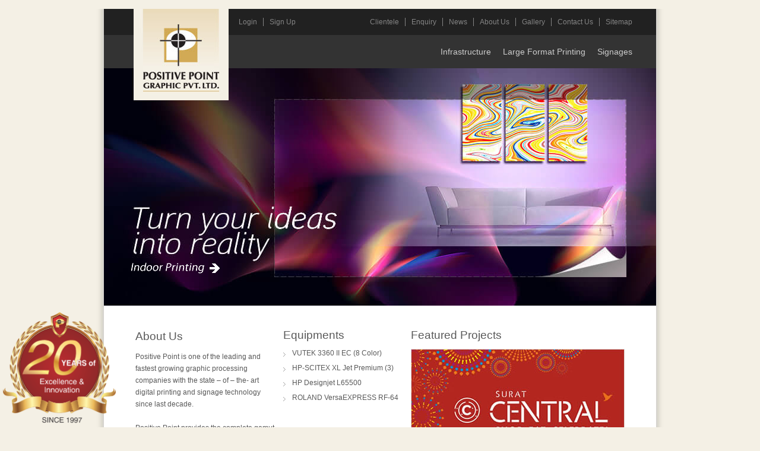

--- FILE ---
content_type: text/html
request_url: https://positive-point.com/index.html
body_size: 2572
content:
<!DOCTYPE html><html xmlns=http://www.w3.org/1999/xhtml><title>Digital Printing | Graphic Processing | Signage Technology</title><meta content="text/html; charset=utf-8"http-equiv=Content-Type><meta content="Positive Point is one of the leading and fastest growing graphic processing companies which provide the digital print services right from pre press to binding."name=description><meta content="digital printing,poster printing,vinyl printing,large format digital printing,canvas digital printing,billboard printing,billboard,kiosks,hoarding,signboard,inkjet digital printing,vinyl banner printing,solvent printing,wide format digital printing,vinyl digital printing,backlit printing,digital billboard printing,building wrap printing,digital hoarding printing,flex digital printing,hoarding printing,kiosks printing,outdoor billboard printing,pole banner printing,signboard printing,solvent digital printing,translite printing,vinyl billboard printing,vinyl fence mesh printing,vinyl mesh banner printing,bill boards,sinages printing,vehicle wrap,vinyl printing,backdrops,translite,exhibitional panel,rollup banner printing,canvas printing,silk banner printing,short run printing,large format printing,printi,ng services,india,gujarat,ahmedabad."name=keywords><link href=css/positivepoint.css rel=Stylesheet><link href=css/global.css rel=stylesheet><script>var _gaq=_gaq||[];_gaq.push(["_setAccount","UA-458006-1"]),_gaq.push(["_trackPageview"]),function(){var t=document.createElement("script");t.type="text/javascript",t.async=!0,t.src=("https:"==document.location.protocol?"https://ssl":"http://www")+".google-analytics.com/ga.js";var e=document.getElementsByTagName("script")[0];e.parentNode.insertBefore(t,e)}()</script><script src=https://ajax.googleapis.com/ajax/libs/jquery/1.5.1/jquery.min.js></script><script src=js/slides.min.jquery.js></script><script>$(function(){$("#slides").slides({preload:!0,play:6e3,pause:3e3,hoverPause:!1,generatePagination:!1,animationStart:function(t){$(".caption").hide()},animationComplete:function(t){$(".caption").css("left",-250).css("top",325),$(".caption").show(),$(".caption").animate({top:325,left:45},400)},slidesLoaded:function(){$(".caption").hide(),$(".caption").css("left",-250).css("top",325),$(".caption").show(),$(".caption").animate({top:325,left:45},400)}})})</script><div class=stickyimg><div class=sideimg id=staticimg><img src=img/20years.png width=200></div></div><div class=tophldr><div class=topwrapper><div class=headertop><ul><li><a href=clientele.html id=topnavclientele>Clientele</a><li><a href=enquiry.html id=topnavenquiry>Enquiry</a><li><a href=news.html>News</a><li><a href=aboutus.html>About Us</a><li><a href=photogallery.html id=topnavpgallery>Gallery</a><li><a href=contact.html id=topnavcontact>Contact Us</a><li class=llasttab><a href=sitemap.html id=topnavsitemap>Sitemap</a></ul><ul style=margin-right:105px><li><a href=javascript:void(0); id=A1>Login</a><li class=llasttab><a href=register.html id=A2>Sign Up</a></ul><br clear=all></div><div class=topmenuhldr><ul><li><a href=infrastructure.html id=topnavinfra>Infrastructure</a><li><a href=large-format.html>Large Format Printing</a><li><a href=signages.html>Signages</a><li class=menuDisplay><a href=prepress.html id=topnavprepress>Pre-Press</a></ul><br clear=all></div><div class=toplogohldr><img src=images/logo.jpg width=160 height=154 alt=""border=0></div></div></div><div class=contenthldr><div class=bnrwrapper><div id=container><div id=slides><div class=slides_container><div class=slide><img src=img/bnrimg1.jpg width=930 height=400><div class=caption><img src=img/bnr1txt.png></div></div><div class=slide><img src=img/bnrimg2.jpg width=930 height=400><div class=caption><img src=img/bnr2txt.png></div></div><div class=slide><img src=img/bnrimg3.jpg width=930 height=400><div class=caption><img src=img/bnr3txt.png></div></div><div class=slide><img src=img/bnrimg4.jpg width=930 height=400><div class=caption><img src=img/bnr1txt.png></div></div><div class=slide><img src=img/bnrimg5.jpg width=930 height=400><div class=caption><img src=img/bnr2txt.png></div></div><div class=slide><img src=img/bnrimg6.jpg width=930 height=400><div class=caption><img src=img/bnr3txt.png></div></div></div></div></div></div><div class=contenthldr><div class=contwrapper><div class=dlcont><div class=dd234><h1>About Us</h1><p>Positive Point is one of the leading and fastest growing graphic processing companies with the state – of – the- art digital printing and signage technology since last decade.<br><br>Positive Point provides the complete gamut of digital print services right from pre-press to binding.<br><a href=aboutus.html class=readmore>Read more</a></div><div class=dd225><p class=subtitle>Equipments<ul><li><a href=infrastructure.html>VUTEK 3360 II EC (8 Color)</a><li><a href=infrastructure.html>HP-SCITEX XL Jet Premium (3)</a><li><a href=infrastructure.html>HP Designjet L65500</a><li><a href=infrastructure.html>ROLAND VersaEXPRESS RF-64</a></ul></div><div class=dd362><p class=subtitle>Featured Projects</p><script>function showImage(){0==whichImage?(document.write('<img src="'+theImages[whichImage]+'" border=0 width=360 height=191>'),document.write("<div style=position:relative;margin-top:15px;>"),document.write("<div style=float:left;margin-right:10px;border-right:#CCCCCC;border-right-width:1px;border-right-style:solid;padding-right:10px;><strong>Job :</strong> Billboard</div>"),document.write("<div style=float:left;><strong>Client :</strong> Iscon Platinum</div>"),document.write("<br clear=all /></div>")):1==whichImage?(document.write('<img src="'+theImages[whichImage]+'" border=0 width=360 height=191>'),document.write("<div style=position:relative;margin-top:15px;>"),document.write("<div style=float:left;margin-right:10px;border-right:#CCCCCC;border-right-width:1px;border-right-style:solid;padding-right:10px;><strong>Job :</strong> Billboard</div>"),document.write("<div style=float:left;><strong>Client :</strong> Shantigram</div>"),document.write("<br clear=all /></div>")):2==whichImage?(document.write('<img src="'+theImages[whichImage]+'" border=0 width=360 height=191>'),document.write("<div style=position:relative;margin-top:15px;>"),document.write("<div style=float:left;margin-right:10px;border-right:#CCCCCC;border-right-width:1px;border-right-style:solid;padding-right:10px;><strong>Job :</strong> Billboard</div>"),document.write("<div style=float:left;><strong>Client :</strong> Set Max</div>"),document.write("<br clear=all /></div>")):3==whichImage?(document.write('<img src="'+theImages[whichImage]+'" border=0 width=360 height=191>'),document.write("<div style=position:relative;margin-top:15px;>"),document.write("<div style=float:left;margin-right:10px;border-right:#CCCCCC;border-right-width:1px;border-right-style:solid;padding-right:10px;><strong>Job :</strong> Billboard</div>"),document.write("<div style=float:left;><strong>Client :</strong> Central</div>"),document.write("<br clear=all /></div>")):4==whichImage&&(document.write('<img src="'+theImages[whichImage]+'" border=0 width=360 height=191>'),document.write("<div style=position:relative;margin-top:15px;>"),document.write("<div style=float:left;margin-right:10px;border-right:#CCCCCC;border-right-width:1px;border-right-style:solid;padding-right:10px;><strong>Job :</strong> Billboard</div>"),document.write("<div style=float:left;><strong>Client :</strong> Pantaloons</div>"),document.write("<br clear=all /></div>"))}var theImages=new Array;theImages[0]="images/home/featureprojimg1.jpg",theImages[1]="images/home/featureprojimg3.jpg",theImages[2]="images/home/featureprojimg4.jpg",theImages[3]="images/home/featureprojimg5.jpg",theImages[4]="images/home/featureprojimg6.jpg";var j=0,p=theImages.length,preBuffer=new Array;for(i=0;i<p;i++)preBuffer[i]=new Image,preBuffer[i].src=theImages[i];var whichImage=Math.round(Math.random()*(p-1))</script><div class=main_view><div class=window><div class=image_reel><script>showImage()</script></div></div></div></div></div><br clear=all></div><div class=footerwrapper><div class=footercont><p class=fooheader><div class=foolefthldr><p class=foosubheader><ul><li class=titletxtindoor><li><a href=large-format.html>Billboards</a><li><a href=large-format.html>Signages</a><li><a href=large-format.html>Vehicle Wraps</a><li><a href=large-format.html>Vinyl Printing</a><li><a href=large-format.html>Backdrops</a><li class=lasttab><a href=large-format.html>Translites</a></ul><ul><li class=titletxtoutdoor><li><a href=large-format.html>Vinyl Printing</a><li><a href=large-format.html>Exhibition Panels</a><li><a href=large-format.html>Rollup Banners</a><li><a href=large-format.html>Canvas Printing</a><li class=lasttab><a href=large-format.html>Silk Banners</a></ul><br clear=all></div><div class=foorighthldr><p class=signage>Signages<ul class=fooright><li><a href=signages.html>Signage</a><li><a href=signages.html>Led Sign Letter</a><li><a href=signages.html>Led Acrylic</a><li><a href=signages.html>Outdoor Led</a></ul><script src=scripts/jquery.cycle.js></script><script>$("a.white").click(function(){alert("in")})</script><div id=slideshow><div style="position:relative;width:360px;line-height:23px;padding:10px 20px;background:#212121;font-weight:700;font-size:14px;color:#999">Positive Point in News<ul class=slides-nav><li><a href=#slide-one id=aOne class="white current"onclick='$(this).addClass("current"),$("#aTwo").removeClass("current"),$("#aThree").removeClass("current")'>1</a><li><a href=#slide-two id=aTwo class=white onclick='$(this).addClass("current"),$("#aOne").removeClass("current")'>2</a><li><a href=#slide-three id=aThree class=white onclick='$(this).addClass("current"),$("#aTwo").removeClass("current")'>3</a><li><a href=news.html>ALL</a></ul></div><div class=slides><ul><li id=slide-one><h2>H-P Scitex XL at Ahmedabad firm</h2><p><img src=images/inner/article1.jpg width=105 height=105 alt=""border=0 style=margin-top:-15px> Hewlett-Packard has announced having achieved a milestone in the industrial-wide and super-wide format printing with the installation of its 100th H-P Scitex digital printing solution in India. The H-P Scitex XL1500 installed...<br clear=all><li id=slide-two><h2>HP installs its 100th digital<br>printing solution in India</h2><p><img src=images/inner/article2.jpg width=105 height=105 alt=""border=0> Ahmedabad, Apr 10 (UNI) Hewlett-Packard today installed its 100th HP Scitex digital printing solution for a leading digital printing house of Gujarat. After Mexico and China, India becomes the third country to make this acquisition, Mr Pankaj Goswami...<br clear=all><li id=slide-three><h2>HP Scitex installs its 100th<br>digital printing solution</h2><p style=margin-bottom:10px><img src=images/inner/article3.jpg width=105 height=105 alt=""border=0> Hewlett-Packard has achieved a milestone in the industrial wide and super-wide format printing with the installation of its 100th HP Scitex digital printing solution in India. The HP Scitex XL1500 installed at Positive Point...<br clear=all></ul></div></div></div><br clear=all></div><div class=footercontbtm><div class=btmlink>Positive Point Graphic Pvt. Ltd., 2011</div><span class=copyrighthldr>Powered By <a href=http://www.vox360.com/ style=float:right target=_blank><img src=images/vox-logo.png></a></span><br clear=all></div></div></div></div>

--- FILE ---
content_type: text/css
request_url: https://positive-point.com/css/positivepoint.css
body_size: 3474
content:
*,form{padding:0;margin:0}*,body,form{margin:0}body,button,checkbox,input,select,td,textarea{color:#000;font:400 12px arial}.genleft,.img-left{float:left}.genbulletshort,.genlist{list-style-position:outside}*{outline:0}body,html{width:100%;height:100%}a,a img,img{outline:0;border:none}body{padding:15px 0 0;background:#F4F0E5}.tdEmptycells{height:10px}a,a.genlink,a.genlink:focus,a.genlink:hover,a:focus,a:hover{font:400 12px arial;color:#595959;outline:0}a.genlink,a.genlink:hover{text-decoration:underline}.contcenter h1,h1{font-size:16px;line-height:18px}.contcenter h1{font-size:19px}.dlcontact dd h2,h2,h3{font-size:15px}.dlcontact dd h2,.dlcontact ddd h2{margin-bottom:10px}.contentinnermidhldr h4,h4,h5{font-size:13px}.genblacktxtboldbig,.gengreytxtboldbig,h6{font-size:12px}.gendivhldr{width:auto}.gendivhldr_leftspacer{width:auto;margin-left:15px;border:0 solid #000}.genleft{border:0 solid #000}.mainhldr,.wrapper{border:0 solid red;position:relative;margin:0 auto}.genorangetxtbold{color:#E76C31;font-weight:700}.genblacktxtbold,.genblacktxtboldbig,.gengreytxtbold,.gengreytxtboldbig{color:grey;font-weight:700}.genblacktxtbold{color:#000;font-weight:700}.genblacktxtboldbig{color:#000}.clearfix{clear:both}.genright{float:right}.mainhldr{width:98%}.wrapper{width:980px}.gentxt13{font-size:13px}.genlinhgt{line-height:18px}.genbtmspacerp25{padding-bottom:5px}.contenthldr,.tophldr{position:relative;margin:0 auto;background:url(../images/topbg.jpg) center center repeat-y}.bnrwrapper,.bnrwrapperinfrastr,.contwrapper,.footerwrapper,.topcontwrapper,.topcontwrapper-inner,.topwrapper{position:relative;margin:0 auto;width:930px;border:0 solid #000}.topwrapper{z-index:1}.topcontwrapper{background:#f1f0ef;height:auto}.topcontwrapper-inner{background:#f1f0ef;height:0}.toplogohldr{position:absolute;top:0;left:50px;border:0 solid red;z-index:999}.headertop{background:#212121;height:44px}.headertop ul{float:right;margin:15px 30px 0 0;list-style:none}.headertop ul li,.headertop ul li.llasttab{float:left;border:0 solid red;margin:0;padding:0 10px;border-right:1px solid #858585}.headertop ul li.llasttab{border:none}.headertop ul li a,.headertop ul li a:hover{color:#858585;padding:3px 0;text-decoration:none}.topmenuhldr{background:#333;height:56px}#imgrotator,.bnrwrapper{height:400px}.topmenuhldr ul{float:right;margin:20px 30px 0 0;list-style:none}.topmenuhldr ul li{float:left;border:0 solid red;margin:0;padding:0 10px}.topmenuhldr ul li a,.topmenuhldr ul li a:hover{font-size:14px;color:#ccc;padding:3px 0;text-decoration:none}.bnrwrapper{border:0 solid #333}.contcenter,.contwrapper{width:825px;border:0 solid #000}.bnrwrapperinfrastr{height:200px;background:url(../images/inner/bnrinfrastructure.jpg) center top no-repeat}.bnrwrappershortrun{height:200px;background:url(../images/inner/short-run-printing-banner.jpg) center top no-repeat}.bnrwrapperlarge{height:200px;background:url(../images/inner/large-formate-banner.jpg) center top no-repeat}.bnrwrappersignages{height:200px;background:url(../images/inner/led_banner.jpg) center top no-repeat}.bnrwrappergallary{height:200px;background:url(../images/inner/gallary-banner.jpg) center top no-repeat}.bnrwrapperprepress{height:200px;background:url(../images/inner/prepress-banner.jpg) center top no-repeat}.bnrwrapperabout{height:200px;background:url(../images/inner/bnrinfrastructure.jpg) center top no-repeat}.bnrwrapperclient{height:200px;background:url(../images/inner/client-banner.jpg) center top no-repeat}.bnrwrapperenquiry{height:200px;background:url(../images/inner/enquiry-banner.jpg) center top no-repeat}.bnrwrappernews{height:200px;background:url(../images/inner/news-banner.jpg) center top no-repeat}.bnrwrappersite{height:200px;background:url(../images/inner/short-run-printing-banner.jpg) center top no-repeat}.contcenter,.contwrapper{margin:0 auto;padding:40px 0;color:#595959}.inner_content{color:#595959;font:12px arial}.comp{color:red}.contwrapper p{margin:0 0 10px;padding:0 0 3px;line-height:20px}.dd225,.dd234{margin-right:5px}.dlcont{float:left;position:relative;border:0 solid red}.dd225,.dd234,.dd362,.dd600,.dlcont dd{float:left;position:relative}.dd234{width:244px}.dd225{width:210px}.dd362{width:345px}.dd600{width:576px}.dd234 p{margin:5px 10px 20px 0;border:0 solid #000;line-height:20px}.dd225 ul li,.dd234 ul li{border:0 solid red;background:url(../images/spritebg.png) no-repeat;padding-left:15px}.dd234 p.subtitle{margin:0 5px 8px 0;padding-top:0}.dd234 h1,.subtitle{font-weight:400;font-size:19px;color:#595959;margin:3px 0 15px}.dd225 ul,.dd234 ul{list-style:none}.dd225 ul li{padding-right:10px;height:25px}.dd225 ul li a,.dd225 ul li a:hover{text-decoration:none;color:#595959}.dd225 ul li a:hover{text-decoration:underline}.dd234 ul li{line-height:25px;padding-right:14px}.imgright{float:right;margin:0 0 15px 15px}.imgright-only{float:right;margin:5px}.dltblhldr{float:left;position:relative;width:270px;border:1px solid #ddd}.dltblhldr dd{float:left;width:auto;height:auto;margin-bottom:1px;border-bottom:1px solid #ddd}.dltblhldr dd.tbllasttab{border:none}.dltblhldr dd.alternate{background:#f8f8f8}.tbltworow,.tbltworow dd,.tbltworow dt{float:left;position:relative}.tbltworow{width:270px}.tbltworow dt{width:100px;padding:5px}.tbltworow dd{width:140px;padding:5px;border:none}.genbulletshort{margin:0 0 0 15px;width:255px;border:0 solid red}.genbulletshort li{margin:0 0 5px;padding:5px 0 1px}.genbulletshort li.titletxt{font-weight:700;list-style:none}.genbulletshort li.emptyspacer{height:1px;list-style:none;border-bottom:1px solid #ddd}.main_view{float:left;position:relative;border:0 solid #000}.window{height:225px;width:360px;overflow:hidden;position:relative;border:0 solid #0f0}.image_reel{position:absolute;top:0;left:0}.image_reel p{float:left;margin:0;padding:0;width:360px}.image_reel p span{padding:5px}.paging{position:absolute;top:-45px;right:0;width:148px;height:47px;z-index:100;text-align:center;line-height:40px}#slideshow,.foolefthldr,.foolefthldr ul,.foorighthldr{position:relative}.paging a{padding:0 7px;text-decoration:none;color:#fff;background:url(../images/spritebg.png) 0 -263px no-repeat;margin-left:15px}.paging a.active{font-weight:700;background:url(../images/spritebg.png) 0 -288px no-repeat;border:0 solid #610000}.paging a:hover{font-weight:700}.foolefthldr ul li a,.foolefthldr ul li a:hover,.foorighthldr ul.fooright li a,.foorighthldr ul.fooright li a:hover{font:400 11px arial;color:#999;text-decoration:none}.footerwrapper{background:url(../images/footerbg.jpg) repeat-x #333;height:420px}.footercont{margin:0 auto;padding-top:50px;padding-bottom:25px;width:832px;border:0 solid red}.footercontbtm{margin:0 auto;padding:15px 0;width:832px;border-top:1px solid #333}.foorighthldr,.footercont p{border:0 solid red}.fooheader{background:url(../images/spritebg.png) 0 -36px no-repeat;height:33px}.foorightheader{background:url(../images/spritebg.png) 0 -193px no-repeat;height:30px;margin-top:10px}.foosubheader{background:url(../images/spritebg.png) 0 -165px no-repeat;height:28px;margin-top:10px;margin-bottom:5px}.foolefthldr{float:left;width:280px}.foorighthldr{float:left;background:url(../images/home/shadowbg.png) 70% 95% no-repeat;width:550px;height:246px}.foolefthldr ul,.foorighthldr ul.fooright{width:110px;margin-right:15px;list-style:none}.foolefthldr ul{float:left}.foolefthldr ul li.titletxtindoor{border:none;background:url(../images/spritebg.png) 0 -140px no-repeat;height:15px}.foolefthldr ul li.titletxtoutdoor{border:none;background:url(../images/spritebg.png) 0 -117px no-repeat;height:15px}.foolefthldr li.lasttab,.foolefthldr ul li,.foolefthldr ul li.lasttab,.foorighthldr ul.fooright li,.foorighthldr ul.fooright li.lasttab{background:url(../images/spritebg.png) 0 -67px no-repeat;padding:5px 0 5px 10px}.foolefthldr ul li,.foolefthldr ul li.lasttab{border-bottom:1px solid #4c4c4c}.foolefthldr li.lasttab,.foolefthldr ul li.lasttab{border:none}.foorighthldr ul.fooright{position:absolute;left:0;top:68px;border:0 solid red}.foorighthldr ul.fooright li,.foorighthldr ul.fooright li.lasttab{border-bottom:1px solid #4c4c4c}.foorighthldr ul.fooright li.lasttab{border:none}#slideshow{width:400px;background-color:#333;border:0 solid #ddd;margin-left:148px;top:-25px}#slideshow .slides ul,#slideshow ul{margin:0;padding:0;position:relative}#slideshow ul{list-style-type:none;background:0 0}#slideshow ul:after{content:".";clear:both;display:block;height:0;visibility:hidden;background:0 0}#slideshow .slides{position:relative;overflow:hidden;width:400px;background:#333;padding:0}#slideshow .slides ul{width:2880px;background:0 0}#slideshow .slides li{width:360px;float:left;position:relative;padding:15px 20px 10px;background:0 0}#slideshow .slides h2{margin-top:0;margin-bottom:10px;color:#999;width:225px;float:left;font-size:12px;font-style:italic}#slideshow .slides p{border:0 solid red;color:#999;width:360px;float:left;line-height:17px}#slideshow .slides p img{float:right;margin-top:-30px;padding-left:12px}#slideshow .slides-nav{position:absolute;top:7px;right:15px}#slideshow .slides-nav li{float:left;position:relative}#slideshow .slides-nav li a{display:inline-block;padding:5px;color:#525252;outline:0;text-decoration:none;font-style:italic;margin-left:5px;background:0 0}#slideshow .slides-nav li a.current,#slideshow .slides-nav li a:hover,a.current{color:#fff}a.abookmark,a.abookmark:hover{display:block;text-decoration:none;padding:2px 0 5px}a.aactive,a.abookmark:hover{color:#D1A953}.js #slideshow .slides-nav li.on,.js #slideshow .slides-nav li.on a,.js #slideshow .slides-nav li.on a:hover{color:#eee;text-decoration:none}.js #slideshow .slides-nav li.on a{position:relative;text-decoration:none}.slideshowtopnavhldr{position:relative;width:380px;height:23px;padding:10px;background:#212121;font-weight:700;font-size:14px;color:#999}.btmlink,a.btmlink1,a.pdflink,a.pdflink:hover{color:#858585;display:block;text-decoration:none}a.foorightarrow,a.foorightarrow:hover{position:absolute;top:15px;right:13px;width:18px;height:16px;background:url(../images/spritebg.png) 0 -234px no-repeat;border:0 solid red}a.pdflink,a.pdflink:hover{float:left;background:url(../images/spritebg.png) 0 -310px no-repeat;width:150px;padding:5px 0 0 35px}.btmlink{float:left;font-size:12px;width:250px;padding:5px 0 0}a.btmlink1{float:right;font-size:12px;border-left:1px solid #858585;padding:0 0 0 9px}a.active-1,a.btmlink1:hover{color:#D1A953;text-decoration:none;background:0 0}.copyrighthldr{float:right;padding:5px 5px 5px 0;color:#858585;font-size:11px;width:80px}.topnavabout #topnavabout,.topnavclientele #topnavclientele,.topnavcontact #topnavcontact,.topnavenquiry #topnavenquiry,.topnavinfra #topnavinfra,.topnavlarge #topnavlarge,.topnavnews #topnavnews,.topnavpgallery #topnavpgallery,.topnavphoto #topnavphoto,.topnavprepress #topnavprepress,.topnavshortprint #topnavshortprint,.topnavsignages #topnavsignages,.topnavsitemap #topnavsitemap{color:#d1a953;padding:3px 0;text-decoration:none}.genlisthldr{position:relative;width:auto;margin:0 auto}.genlist{margin:0;width:180px;float:left;border:0 solid #099}.genlist li,.genlist li.subtitle{line-height:30px;margin:0 0 0 15px}.genlist li.gensubtitle{list-style:none}.genlist li h4{font-size:13px;list-style:none;border:0 solid #039;margin-left:-15px}a.genlist,a.genlist:hover{display:block;text-decoration:none;padding:2px 0 5px}a.genlist:hover{color:red}.nav-shadow,.nav-shadow-row1{float:left;margin:25px 0 0;padding:0;width:100%;min-height:130px;text-align:center;background:#fff;list-style:none}.nav-shadow li,.nav-shadow-row1 li{float:left;position:relative;margin-right:60px;margin-bottom:15px;border:0 solid #0f0}.nav-shadow li.lasttab-img,.nav-shadow-row1 li.lasttab-img1{margin:0;border:0 solid #06C}.nav-shadow a,.nav-shadow a:hover,.nav-shadow a:visited,.nav-shadow-row1 a,.nav-shadow-row1 a:hover,.nav-shadow-row1 a:visited{float:left;position:relative;width:59px;height:59px;text-indent:-9999px;overflow:hidden;display:block;z-index:2}.nav-shadow a,.nav-shadow a:hover,.nav-shadow a:visited{background:url(../images/inner/icons.png) no-repeat}.nav-shadow-row1 a,.nav-shadow-row1 a:hover,.nav-shadow-row1 a:visited{background:url(../images/inner/icons-row1.png) no-repeat}.nav-shadow li.button-color-1 a,.nav-shadow li.button-color-1 a:hover{width:37px;height:111px;background-position:0 0}.nav-shadow li.button-color-2 a{width:100px;height:111px;background-position:-57px 0}.nav-shadow li.button-color-3 a{width:47px;height:111px;background-position:-177px 0}.nav-shadow li.button-color-4 a{width:120px;height:111px;background-position:-245px 0}.nav-shadow li.button-color-5 a{width:54px;height:111px;background-position:-377px 0}.nav-shadow li.button-color-6 a{width:74px;height:111px;background-position:-455px 0}.nav-shadow li.button-color-7 a{width:202px;height:111px;background-position:-544px 0}.nav-shadow li.button-color-8 a{width:171px;height:111px;background-position:-751px 0}.nav-shadow li.button-color-9 a{width:100px;height:111px;background-position:-932px 0}.nav-shadow li.button-color-10 a{width:80px;height:111px;background-position:-1044px 0}.nav-shadow li.button-color-11 a{width:146px;height:111px;background-position:-1136px 0}.nav-shadow li.button-color-12 a{width:154px;height:111px;background-position:-1290px 0}.nav-shadow li.button-color-13 a{width:133px;height:111px;background-position:-1445px 0}.nav-shadow li.button-color-14 a{width:122px;height:111px;background-position:-1590px 0}.nav-shadow li.button-color-15 a{width:138px;height:111px;background-position:-1734px 0}.nav-shadow li.button-color-16 a{width:150px;height:111px;background-position:-1877px 0}.nav-shadow li.button-color-17 a{width:86px;height:111px;background-position:-2033px 0}.nav-shadow li.button-color-18 a{width:91px;height:111px;background-position:-2127px 0}.nav-shadow li.button-color-19 a{width:89px;height:111px;background-position:-2335px 0}.nav-shadow li.button-color-20 a{width:82px;height:111px;background-position:-2428px 0}.nav-shadow li.button-color-21 a{width:117px;height:111px;background-position:-2511px 0}.nav-shadow li.button-color-22 a{width:126px;height:111px;background-position:-2630px 0}.nav-shadow li.button-color-23 a{width:81px;height:111px;background-position:-2758px 0}.nav-shadow li.button-color-24 a{width:124px;height:111px;background-position:-2841px 0}.nav-shadow li.button-color-25 a{width:154px;height:111px;background-position:-2965px 0}.nav-shadow li.button-color-26 a{width:147px;height:111px;background-position:-3119px 0}.nav-shadow li.button-color-27 a{width:110px;height:111px;background-position:-3266px 0}.nav-shadow li.button-color-28 a{width:161px;height:111px;background-position:-3376px 0}.nav-shadow li.button-color-29 a{width:88px;height:111px;background-position:-3537px 0}.nav-shadow li.button-color-30 a{width:168px;height:111px;background-position:-3653px 0}.nav-shadow-row1 li.emptybutton a{width:227px;height:111px}.nav-shadow li img.shadow,.nav-shadow-row1 li img.shadow1,.nav-shadow-row1 li img.shadowempty{margin:0 auto;position:absolute;bottom:0;left:0;z-index:1;border:0 solid red}.formcenterhldr{float:left;margin:15px 0;width:375px}.formcenterhldr-1{float:right;margin:15px 0;width:375px}.dlenquiry,.dlenquiry dd,.dlenquiry dt{float:left;position:relative}.dlenquiry dt{color:#595959;font-weight:700;margin-right:2px;padding:5px;width:100px}.dlenquiry dd,.dlenquiry dd.btnhldr,.dlenquiry ddd,.dlenquiry ddd.btnhldr{padding:0;width:auto}.dlenquiry dd,.dlenquiry ddd{margin-bottom:15px;padding:1px 0 0}.dlenquiry dd.btnhldr,.dlenquiry ddd.btnhldr{padding-left:115px;margin-top:10px;width:100%}.inputt{border:1px solid #ddd;padding:5px 0 0;margin-bottom:10px}.btnsubmit,.dlcontact dd,.dlcontact dd.ddtitle,.dlcontact ddd.ddtitle{padding:5px}.btnsubmit{border:none;background:#555;color:#fff;text-align:center;cursor:pointer}.dlcontact,.dlcontact dd,.dlcontact ddd{float:left;position:relative}.dlcontact dd.ddtitle,.dlcontact ddd.ddtitle{width:100%}.uladdress{list-style:none}.uladdress li{margin:0 0 5px;padding:0 5px 0 0}.uladdress li.leftspacer{padding-left:45px}.dlcontact dd{border-right:1px dotted #CCC;width:370px}.dlcontact ddd{width:300px}.sitemaphldr{position:relative;width:auto;margin-bottom:15px;border-bottom:1px dotted #ddd}.sitemapinlinehldr{float:left;width:275px;margin-right:25px;padding-bottom:20px}.sitemapul,.sitemapulinline{float:left;margin:0;border:0 solid red;list-style:none}.sitemapul li{float:left}.sitemapul li a,.sitemapul li a:hover,.sitemapulinline li a,.sitemapulinline li a:hover{display:inline-block;border:0 solid #0f0;text-decoration:none;margin:0 10px 15px}.img-border,.paging-border{border:1px solid #EBEBE1}.sitemapulinline li a,.sitemapulinline li a:hover{margin-top:10px;margin-bottom:0}.sitemapul li a:hover,.sitemapulinline li a:hover{color:#d1a953}.sitemapulinline,.sitemapulinline li{float:none}.sitemapsubheading,a.sitemapsubmenu,a.sitemapsubmenu:hover,a.sitemaptitle,a.sitemaptitle:hover{font:700 14px arial;color:#000}a.,a.arrowtop:hover,a.sitemapsubmenu,a.sitemapsubmenu:hover{font:400 12px arial;background:url(../images/arrowgreysitemapbg.png) 0 50% no-repeat;padding-left:20px}.main-lnk{font:700 13px arial;color:#595959;text-decoration:none}.main-lnk:hover{font:700 13px arial;color:#d1a953;text-decoration:none}.inner-lnk,.inner-lnk:hover{font:400 12px arial;text-decoration:none}.inner-lnk{color:#595959}.inner-lnk:hover{color:#d1a953}.readmore{color:#595959!important;font:400 11px arial;padding:25px 0 0;float:left}.readmore:hover{color:#C90!important;font:400 11px arial}.galleryfont-1,.galleryfont-2{color:#595959;padding-left:2px}.galleryfont-1{font:700 16px Arial,Helvetica,sans-serif}.galleryfont-2,.paging-border{font:400 12px Arial,Helvetica,sans-serif}.paging-border{color:#595959}.page-color,.ulpgallery li a{border:1px solid #ccc;color:#595959}.dd234-img,.dd600-img{float:left;position:relative;width:832px;margin-right:5px}a.abookmark-img,a.abookmark:hover{text-decoration:none;padding:2px 0 5px}a.abookmark-img:hover,a.active{color:#fff;background-color:#CCC}.page-color{height:21px;width:60px;text-align:left;padding-top:7px;padding-left:7px;font:12px Arial,Helvetica,sans-serif}.pgallerhldr{position:relative}#staticimg,.stickyimg{position:fixed;bottom:0;z-index:9999}.ulpgallery{float:left;margin:0;list-style:none}.ulpgallery li{float:left;margin-right:10px}.ulpgallery li a{display:block;font-weight:400;text-decoration:none;padding:5px;width:28px;text-align:center}.poweredby{float:right;padding-right:5px;font:400 9px Arial,Helvetica,sans-serif;color:#595959;padding-top:10px}.stickyimg{left:0}#staticimg{padding:0}@media screen and (max-width:960px){.sideimg{display:none!important}}.menuDisplay{display:none!important}.signage{color:#828282;font-size:13px;font-weight:700;margin-top:16px}

--- FILE ---
content_type: text/css
request_url: https://positive-point.com/css/global.css
body_size: -31
content:
#container{width:930px;padding:10px;margin:0 auto;position:relative;z-index:0;border:0 solid #0F6}#example{width:600px;height:350px;position:relative}#slides{position:absolute;top:0;left:0;z-index:0}.slides_container{width:930px;overflow:hidden;position:relative;display:none}.slides_container div.slide{width:930px;height:400px;display:block}#slides .next,#slides.prev{position:absolute;top:107px;left:-39px;width:24px;height:43px;display:block;z-index:101}#slides .next{left:585px}.caption{z-index:500;position:absolute;left:0;font-size:1.3em;line-height:1.33;color:#fff;border-top:0 solid #000;text-shadow:none}#footer{text-align:center;width:580px;margin-top:9px;padding:4.5px 0 18px;border-top:1px solid #dfdfdf}#footer p{margin:4.5px 0;font-size:1em}a:link,a:visited{color:#599100;text-decoration:none}a:active,a:hover{color:#599100;text-decoration:underline}